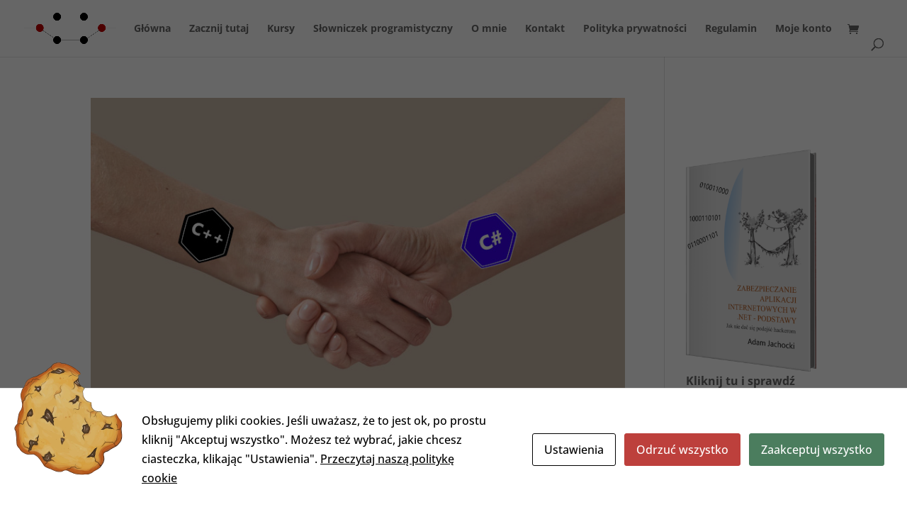

--- FILE ---
content_type: text/css
request_url: https://masterbranch.pl/wp-content/themes/Divi-child/style.css?ver=4.27.5
body_size: -121
content:
/*
 Theme Name:     Divi Child
 Theme URI:      https://www.elegantthemes.com/
 Description:    Divi Child theme
 Author:         Elegant Themes
 Author URI:     https://www.elegantthemes.com
 Template:       Divi
 Version:        1.0.0
*/
 
@import url("../Divi/style.css");
 
/* =Theme customization starts here
------------------------------------------------------- */
